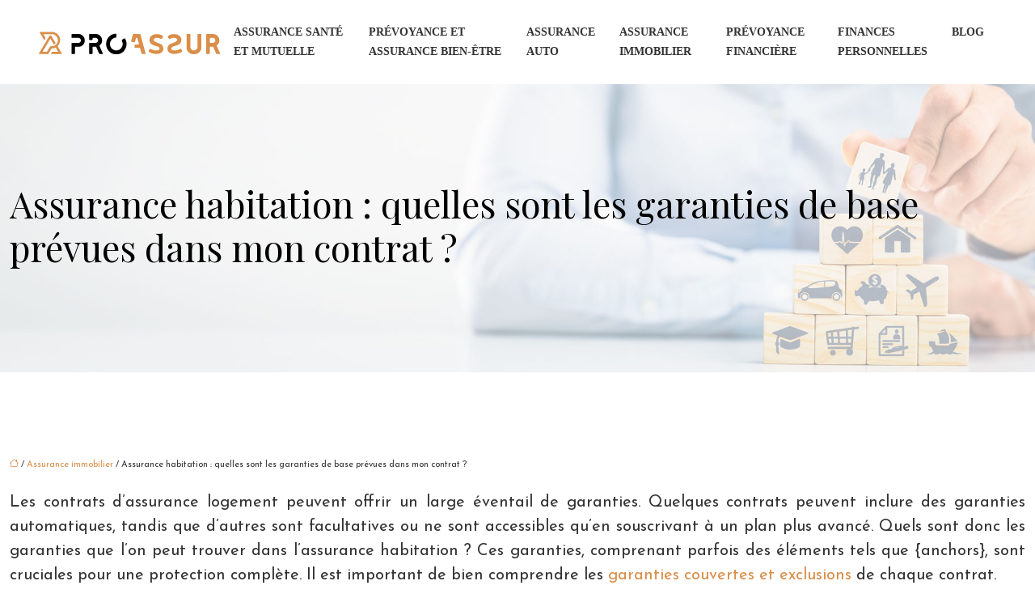

--- FILE ---
content_type: text/html; charset=UTF-8
request_url: https://www.pro-assur.com/assurance-habitation-quelles-sont-les-garanties-de-base-prevues-dans-mon-contrat/
body_size: 10713
content:
<!DOCTYPE html>
<html lang="fr-FR">
<head>
<meta charset="UTF-8" />
<meta name="viewport" content="width=device-width">
<link rel="shortcut icon" href="/wp-content/uploads/2021/04/favicon-pro-assur.png" />
<script type="application/ld+json">
{
    "@context": "https://schema.org",
    "@graph": [
        {
            "@type": "WebSite",
            "@id": "https://www.pro-assur.com#website",
            "url": "https://www.pro-assur.com",
            "inLanguage": "fr-FR",
            "publisher": {
                "@id": "https://www.pro-assur.com#organization"
            }
        },
        {
            "@type": "Organization",
            "@id": "https://www.pro-assur.com#organization",
            "url": "https://www.pro-assur.com",
            "logo": {
                "@type": "ImageObject",
                "@id": "https://www.pro-assur.com#logo",
                "url": "https://www.pro-assur.com/wp-content/uploads/2021/04/logo-pro-assur-1.png"
            }
        },
        {
            "@type": "Person",
            "@id": "https://www.pro-assur.com/author/peau-a-peau#person",
            "name": "admin",
            "jobTitle": "Rédaction Web",
            "url": "https://www.pro-assur.com/author/peau-a-peau",
            "worksFor": {
                "@id": "https://www.pro-assur.com#organization"
            },
            "image": {
                "@type": "ImageObject",
                "url": ""
            }
        },
        {
            "@type": "WebPage",
            "@id": "https://www.pro-assur.com/assurance-habitation-quelles-sont-les-garanties-de-base-prevues-dans-mon-contrat/#webpage",
            "url": "https://www.pro-assur.com/assurance-habitation-quelles-sont-les-garanties-de-base-prevues-dans-mon-contrat/",
            "isPartOf": {
                "@id": "https://www.pro-assur.com#website"
            },
            "breadcrumb": {
                "@id": "https://www.pro-assur.com/assurance-habitation-quelles-sont-les-garanties-de-base-prevues-dans-mon-contrat/#breadcrumb"
            },
            "inLanguage": "fr_FR"
        },
        {
            "@type": "Article",
            "@id": "https://www.pro-assur.com/assurance-habitation-quelles-sont-les-garanties-de-base-prevues-dans-mon-contrat/#article",
            "headline": "Assurance habitation : quelles sont les garanties de base prévues dans mon contrat ?",
            "mainEntityOfPage": {
                "@id": "https://www.pro-assur.com/assurance-habitation-quelles-sont-les-garanties-de-base-prevues-dans-mon-contrat/#webpage"
            },
            "wordCount": 581,
            "isAccessibleForFree": true,
            "articleSection": [
                "Assurance immobilier"
            ],
            "datePublished": "2021-04-02T14:02:00+00:00",
            "author": {
                "@id": "https://www.pro-assur.com/author/peau-a-peau#person"
            },
            "publisher": {
                "@id": "https://www.pro-assur.com#organization"
            },
            "inLanguage": "fr-FR"
        },
        {
            "@type": "BreadcrumbList",
            "@id": "https://www.pro-assur.com/assurance-habitation-quelles-sont-les-garanties-de-base-prevues-dans-mon-contrat/#breadcrumb",
            "itemListElement": [
                {
                    "@type": "ListItem",
                    "position": 1,
                    "name": "Accueil",
                    "item": "https://www.pro-assur.com/"
                },
                {
                    "@type": "ListItem",
                    "position": 2,
                    "name": "Assurance immobilier",
                    "item": "https://www.pro-assur.com/assurance-immobilier/"
                },
                {
                    "@type": "ListItem",
                    "position": 3,
                    "name": "Assurance habitation : quelles sont les garanties de base prévues dans mon contrat ?",
                    "item": "https://www.pro-assur.com/assurance-habitation-quelles-sont-les-garanties-de-base-prevues-dans-mon-contrat/"
                }
            ]
        }
    ]
}</script>
<meta name='robots' content='max-image-preview:large' />
<title>Les garanties couvertes par l'assurance habitation ?</title><meta name="description" content="L'assurance habitation protège le logement et les biens qu'il contient. Mais quelles sont les garanties essentielles d'un contrat habitation ?"><link rel="alternate" title="oEmbed (JSON)" type="application/json+oembed" href="https://www.pro-assur.com/wp-json/oembed/1.0/embed?url=https%3A%2F%2Fwww.pro-assur.com%2Fassurance-habitation-quelles-sont-les-garanties-de-base-prevues-dans-mon-contrat%2F" />
<link rel="alternate" title="oEmbed (XML)" type="text/xml+oembed" href="https://www.pro-assur.com/wp-json/oembed/1.0/embed?url=https%3A%2F%2Fwww.pro-assur.com%2Fassurance-habitation-quelles-sont-les-garanties-de-base-prevues-dans-mon-contrat%2F&#038;format=xml" />
<style id='wp-img-auto-sizes-contain-inline-css' type='text/css'>
img:is([sizes=auto i],[sizes^="auto," i]){contain-intrinsic-size:3000px 1500px}
/*# sourceURL=wp-img-auto-sizes-contain-inline-css */
</style>
<style id='wp-block-library-inline-css' type='text/css'>
:root{--wp-block-synced-color:#7a00df;--wp-block-synced-color--rgb:122,0,223;--wp-bound-block-color:var(--wp-block-synced-color);--wp-editor-canvas-background:#ddd;--wp-admin-theme-color:#007cba;--wp-admin-theme-color--rgb:0,124,186;--wp-admin-theme-color-darker-10:#006ba1;--wp-admin-theme-color-darker-10--rgb:0,107,160.5;--wp-admin-theme-color-darker-20:#005a87;--wp-admin-theme-color-darker-20--rgb:0,90,135;--wp-admin-border-width-focus:2px}@media (min-resolution:192dpi){:root{--wp-admin-border-width-focus:1.5px}}.wp-element-button{cursor:pointer}:root .has-very-light-gray-background-color{background-color:#eee}:root .has-very-dark-gray-background-color{background-color:#313131}:root .has-very-light-gray-color{color:#eee}:root .has-very-dark-gray-color{color:#313131}:root .has-vivid-green-cyan-to-vivid-cyan-blue-gradient-background{background:linear-gradient(135deg,#00d084,#0693e3)}:root .has-purple-crush-gradient-background{background:linear-gradient(135deg,#34e2e4,#4721fb 50%,#ab1dfe)}:root .has-hazy-dawn-gradient-background{background:linear-gradient(135deg,#faaca8,#dad0ec)}:root .has-subdued-olive-gradient-background{background:linear-gradient(135deg,#fafae1,#67a671)}:root .has-atomic-cream-gradient-background{background:linear-gradient(135deg,#fdd79a,#004a59)}:root .has-nightshade-gradient-background{background:linear-gradient(135deg,#330968,#31cdcf)}:root .has-midnight-gradient-background{background:linear-gradient(135deg,#020381,#2874fc)}:root{--wp--preset--font-size--normal:16px;--wp--preset--font-size--huge:42px}.has-regular-font-size{font-size:1em}.has-larger-font-size{font-size:2.625em}.has-normal-font-size{font-size:var(--wp--preset--font-size--normal)}.has-huge-font-size{font-size:var(--wp--preset--font-size--huge)}.has-text-align-center{text-align:center}.has-text-align-left{text-align:left}.has-text-align-right{text-align:right}.has-fit-text{white-space:nowrap!important}#end-resizable-editor-section{display:none}.aligncenter{clear:both}.items-justified-left{justify-content:flex-start}.items-justified-center{justify-content:center}.items-justified-right{justify-content:flex-end}.items-justified-space-between{justify-content:space-between}.screen-reader-text{border:0;clip-path:inset(50%);height:1px;margin:-1px;overflow:hidden;padding:0;position:absolute;width:1px;word-wrap:normal!important}.screen-reader-text:focus{background-color:#ddd;clip-path:none;color:#444;display:block;font-size:1em;height:auto;left:5px;line-height:normal;padding:15px 23px 14px;text-decoration:none;top:5px;width:auto;z-index:100000}html :where(.has-border-color){border-style:solid}html :where([style*=border-top-color]){border-top-style:solid}html :where([style*=border-right-color]){border-right-style:solid}html :where([style*=border-bottom-color]){border-bottom-style:solid}html :where([style*=border-left-color]){border-left-style:solid}html :where([style*=border-width]){border-style:solid}html :where([style*=border-top-width]){border-top-style:solid}html :where([style*=border-right-width]){border-right-style:solid}html :where([style*=border-bottom-width]){border-bottom-style:solid}html :where([style*=border-left-width]){border-left-style:solid}html :where(img[class*=wp-image-]){height:auto;max-width:100%}:where(figure){margin:0 0 1em}html :where(.is-position-sticky){--wp-admin--admin-bar--position-offset:var(--wp-admin--admin-bar--height,0px)}@media screen and (max-width:600px){html :where(.is-position-sticky){--wp-admin--admin-bar--position-offset:0px}}

/*# sourceURL=wp-block-library-inline-css */
</style><style id='global-styles-inline-css' type='text/css'>
:root{--wp--preset--aspect-ratio--square: 1;--wp--preset--aspect-ratio--4-3: 4/3;--wp--preset--aspect-ratio--3-4: 3/4;--wp--preset--aspect-ratio--3-2: 3/2;--wp--preset--aspect-ratio--2-3: 2/3;--wp--preset--aspect-ratio--16-9: 16/9;--wp--preset--aspect-ratio--9-16: 9/16;--wp--preset--color--black: #000000;--wp--preset--color--cyan-bluish-gray: #abb8c3;--wp--preset--color--white: #ffffff;--wp--preset--color--pale-pink: #f78da7;--wp--preset--color--vivid-red: #cf2e2e;--wp--preset--color--luminous-vivid-orange: #ff6900;--wp--preset--color--luminous-vivid-amber: #fcb900;--wp--preset--color--light-green-cyan: #7bdcb5;--wp--preset--color--vivid-green-cyan: #00d084;--wp--preset--color--pale-cyan-blue: #8ed1fc;--wp--preset--color--vivid-cyan-blue: #0693e3;--wp--preset--color--vivid-purple: #9b51e0;--wp--preset--color--base: #f9f9f9;--wp--preset--color--base-2: #ffffff;--wp--preset--color--contrast: #111111;--wp--preset--color--contrast-2: #636363;--wp--preset--color--contrast-3: #A4A4A4;--wp--preset--color--accent: #cfcabe;--wp--preset--color--accent-2: #c2a990;--wp--preset--color--accent-3: #d8613c;--wp--preset--color--accent-4: #b1c5a4;--wp--preset--color--accent-5: #b5bdbc;--wp--preset--gradient--vivid-cyan-blue-to-vivid-purple: linear-gradient(135deg,rgb(6,147,227) 0%,rgb(155,81,224) 100%);--wp--preset--gradient--light-green-cyan-to-vivid-green-cyan: linear-gradient(135deg,rgb(122,220,180) 0%,rgb(0,208,130) 100%);--wp--preset--gradient--luminous-vivid-amber-to-luminous-vivid-orange: linear-gradient(135deg,rgb(252,185,0) 0%,rgb(255,105,0) 100%);--wp--preset--gradient--luminous-vivid-orange-to-vivid-red: linear-gradient(135deg,rgb(255,105,0) 0%,rgb(207,46,46) 100%);--wp--preset--gradient--very-light-gray-to-cyan-bluish-gray: linear-gradient(135deg,rgb(238,238,238) 0%,rgb(169,184,195) 100%);--wp--preset--gradient--cool-to-warm-spectrum: linear-gradient(135deg,rgb(74,234,220) 0%,rgb(151,120,209) 20%,rgb(207,42,186) 40%,rgb(238,44,130) 60%,rgb(251,105,98) 80%,rgb(254,248,76) 100%);--wp--preset--gradient--blush-light-purple: linear-gradient(135deg,rgb(255,206,236) 0%,rgb(152,150,240) 100%);--wp--preset--gradient--blush-bordeaux: linear-gradient(135deg,rgb(254,205,165) 0%,rgb(254,45,45) 50%,rgb(107,0,62) 100%);--wp--preset--gradient--luminous-dusk: linear-gradient(135deg,rgb(255,203,112) 0%,rgb(199,81,192) 50%,rgb(65,88,208) 100%);--wp--preset--gradient--pale-ocean: linear-gradient(135deg,rgb(255,245,203) 0%,rgb(182,227,212) 50%,rgb(51,167,181) 100%);--wp--preset--gradient--electric-grass: linear-gradient(135deg,rgb(202,248,128) 0%,rgb(113,206,126) 100%);--wp--preset--gradient--midnight: linear-gradient(135deg,rgb(2,3,129) 0%,rgb(40,116,252) 100%);--wp--preset--gradient--gradient-1: linear-gradient(to bottom, #cfcabe 0%, #F9F9F9 100%);--wp--preset--gradient--gradient-2: linear-gradient(to bottom, #C2A990 0%, #F9F9F9 100%);--wp--preset--gradient--gradient-3: linear-gradient(to bottom, #D8613C 0%, #F9F9F9 100%);--wp--preset--gradient--gradient-4: linear-gradient(to bottom, #B1C5A4 0%, #F9F9F9 100%);--wp--preset--gradient--gradient-5: linear-gradient(to bottom, #B5BDBC 0%, #F9F9F9 100%);--wp--preset--gradient--gradient-6: linear-gradient(to bottom, #A4A4A4 0%, #F9F9F9 100%);--wp--preset--gradient--gradient-7: linear-gradient(to bottom, #cfcabe 50%, #F9F9F9 50%);--wp--preset--gradient--gradient-8: linear-gradient(to bottom, #C2A990 50%, #F9F9F9 50%);--wp--preset--gradient--gradient-9: linear-gradient(to bottom, #D8613C 50%, #F9F9F9 50%);--wp--preset--gradient--gradient-10: linear-gradient(to bottom, #B1C5A4 50%, #F9F9F9 50%);--wp--preset--gradient--gradient-11: linear-gradient(to bottom, #B5BDBC 50%, #F9F9F9 50%);--wp--preset--gradient--gradient-12: linear-gradient(to bottom, #A4A4A4 50%, #F9F9F9 50%);--wp--preset--font-size--small: 13px;--wp--preset--font-size--medium: 20px;--wp--preset--font-size--large: 36px;--wp--preset--font-size--x-large: 42px;--wp--preset--spacing--20: min(1.5rem, 2vw);--wp--preset--spacing--30: min(2.5rem, 3vw);--wp--preset--spacing--40: min(4rem, 5vw);--wp--preset--spacing--50: min(6.5rem, 8vw);--wp--preset--spacing--60: min(10.5rem, 13vw);--wp--preset--spacing--70: 3.38rem;--wp--preset--spacing--80: 5.06rem;--wp--preset--spacing--10: 1rem;--wp--preset--shadow--natural: 6px 6px 9px rgba(0, 0, 0, 0.2);--wp--preset--shadow--deep: 12px 12px 50px rgba(0, 0, 0, 0.4);--wp--preset--shadow--sharp: 6px 6px 0px rgba(0, 0, 0, 0.2);--wp--preset--shadow--outlined: 6px 6px 0px -3px rgb(255, 255, 255), 6px 6px rgb(0, 0, 0);--wp--preset--shadow--crisp: 6px 6px 0px rgb(0, 0, 0);}:root { --wp--style--global--content-size: 1320px;--wp--style--global--wide-size: 1920px; }:where(body) { margin: 0; }.wp-site-blocks { padding-top: var(--wp--style--root--padding-top); padding-bottom: var(--wp--style--root--padding-bottom); }.has-global-padding { padding-right: var(--wp--style--root--padding-right); padding-left: var(--wp--style--root--padding-left); }.has-global-padding > .alignfull { margin-right: calc(var(--wp--style--root--padding-right) * -1); margin-left: calc(var(--wp--style--root--padding-left) * -1); }.has-global-padding :where(:not(.alignfull.is-layout-flow) > .has-global-padding:not(.wp-block-block, .alignfull)) { padding-right: 0; padding-left: 0; }.has-global-padding :where(:not(.alignfull.is-layout-flow) > .has-global-padding:not(.wp-block-block, .alignfull)) > .alignfull { margin-left: 0; margin-right: 0; }.wp-site-blocks > .alignleft { float: left; margin-right: 2em; }.wp-site-blocks > .alignright { float: right; margin-left: 2em; }.wp-site-blocks > .aligncenter { justify-content: center; margin-left: auto; margin-right: auto; }:where(.wp-site-blocks) > * { margin-block-start: 1.2rem; margin-block-end: 0; }:where(.wp-site-blocks) > :first-child { margin-block-start: 0; }:where(.wp-site-blocks) > :last-child { margin-block-end: 0; }:root { --wp--style--block-gap: 1.2rem; }:root :where(.is-layout-flow) > :first-child{margin-block-start: 0;}:root :where(.is-layout-flow) > :last-child{margin-block-end: 0;}:root :where(.is-layout-flow) > *{margin-block-start: 1.2rem;margin-block-end: 0;}:root :where(.is-layout-constrained) > :first-child{margin-block-start: 0;}:root :where(.is-layout-constrained) > :last-child{margin-block-end: 0;}:root :where(.is-layout-constrained) > *{margin-block-start: 1.2rem;margin-block-end: 0;}:root :where(.is-layout-flex){gap: 1.2rem;}:root :where(.is-layout-grid){gap: 1.2rem;}.is-layout-flow > .alignleft{float: left;margin-inline-start: 0;margin-inline-end: 2em;}.is-layout-flow > .alignright{float: right;margin-inline-start: 2em;margin-inline-end: 0;}.is-layout-flow > .aligncenter{margin-left: auto !important;margin-right: auto !important;}.is-layout-constrained > .alignleft{float: left;margin-inline-start: 0;margin-inline-end: 2em;}.is-layout-constrained > .alignright{float: right;margin-inline-start: 2em;margin-inline-end: 0;}.is-layout-constrained > .aligncenter{margin-left: auto !important;margin-right: auto !important;}.is-layout-constrained > :where(:not(.alignleft):not(.alignright):not(.alignfull)){max-width: var(--wp--style--global--content-size);margin-left: auto !important;margin-right: auto !important;}.is-layout-constrained > .alignwide{max-width: var(--wp--style--global--wide-size);}body .is-layout-flex{display: flex;}.is-layout-flex{flex-wrap: wrap;align-items: center;}.is-layout-flex > :is(*, div){margin: 0;}body .is-layout-grid{display: grid;}.is-layout-grid > :is(*, div){margin: 0;}body{--wp--style--root--padding-top: 0px;--wp--style--root--padding-right: var(--wp--preset--spacing--50);--wp--style--root--padding-bottom: 0px;--wp--style--root--padding-left: var(--wp--preset--spacing--50);}a:where(:not(.wp-element-button)){text-decoration: underline;}:root :where(a:where(:not(.wp-element-button)):hover){text-decoration: none;}:root :where(.wp-element-button, .wp-block-button__link){background-color: var(--wp--preset--color--contrast);border-radius: .33rem;border-color: var(--wp--preset--color--contrast);border-width: 0;color: var(--wp--preset--color--base);font-family: inherit;font-size: var(--wp--preset--font-size--small);font-style: normal;font-weight: 500;letter-spacing: inherit;line-height: inherit;padding-top: 0.6rem;padding-right: 1rem;padding-bottom: 0.6rem;padding-left: 1rem;text-decoration: none;text-transform: inherit;}:root :where(.wp-element-button:hover, .wp-block-button__link:hover){background-color: var(--wp--preset--color--contrast-2);border-color: var(--wp--preset--color--contrast-2);color: var(--wp--preset--color--base);}:root :where(.wp-element-button:focus, .wp-block-button__link:focus){background-color: var(--wp--preset--color--contrast-2);border-color: var(--wp--preset--color--contrast-2);color: var(--wp--preset--color--base);outline-color: var(--wp--preset--color--contrast);outline-offset: 2px;outline-style: dotted;outline-width: 1px;}:root :where(.wp-element-button:active, .wp-block-button__link:active){background-color: var(--wp--preset--color--contrast);color: var(--wp--preset--color--base);}:root :where(.wp-element-caption, .wp-block-audio figcaption, .wp-block-embed figcaption, .wp-block-gallery figcaption, .wp-block-image figcaption, .wp-block-table figcaption, .wp-block-video figcaption){color: var(--wp--preset--color--contrast-2);font-family: var(--wp--preset--font-family--body);font-size: 0.8rem;}.has-black-color{color: var(--wp--preset--color--black) !important;}.has-cyan-bluish-gray-color{color: var(--wp--preset--color--cyan-bluish-gray) !important;}.has-white-color{color: var(--wp--preset--color--white) !important;}.has-pale-pink-color{color: var(--wp--preset--color--pale-pink) !important;}.has-vivid-red-color{color: var(--wp--preset--color--vivid-red) !important;}.has-luminous-vivid-orange-color{color: var(--wp--preset--color--luminous-vivid-orange) !important;}.has-luminous-vivid-amber-color{color: var(--wp--preset--color--luminous-vivid-amber) !important;}.has-light-green-cyan-color{color: var(--wp--preset--color--light-green-cyan) !important;}.has-vivid-green-cyan-color{color: var(--wp--preset--color--vivid-green-cyan) !important;}.has-pale-cyan-blue-color{color: var(--wp--preset--color--pale-cyan-blue) !important;}.has-vivid-cyan-blue-color{color: var(--wp--preset--color--vivid-cyan-blue) !important;}.has-vivid-purple-color{color: var(--wp--preset--color--vivid-purple) !important;}.has-base-color{color: var(--wp--preset--color--base) !important;}.has-base-2-color{color: var(--wp--preset--color--base-2) !important;}.has-contrast-color{color: var(--wp--preset--color--contrast) !important;}.has-contrast-2-color{color: var(--wp--preset--color--contrast-2) !important;}.has-contrast-3-color{color: var(--wp--preset--color--contrast-3) !important;}.has-accent-color{color: var(--wp--preset--color--accent) !important;}.has-accent-2-color{color: var(--wp--preset--color--accent-2) !important;}.has-accent-3-color{color: var(--wp--preset--color--accent-3) !important;}.has-accent-4-color{color: var(--wp--preset--color--accent-4) !important;}.has-accent-5-color{color: var(--wp--preset--color--accent-5) !important;}.has-black-background-color{background-color: var(--wp--preset--color--black) !important;}.has-cyan-bluish-gray-background-color{background-color: var(--wp--preset--color--cyan-bluish-gray) !important;}.has-white-background-color{background-color: var(--wp--preset--color--white) !important;}.has-pale-pink-background-color{background-color: var(--wp--preset--color--pale-pink) !important;}.has-vivid-red-background-color{background-color: var(--wp--preset--color--vivid-red) !important;}.has-luminous-vivid-orange-background-color{background-color: var(--wp--preset--color--luminous-vivid-orange) !important;}.has-luminous-vivid-amber-background-color{background-color: var(--wp--preset--color--luminous-vivid-amber) !important;}.has-light-green-cyan-background-color{background-color: var(--wp--preset--color--light-green-cyan) !important;}.has-vivid-green-cyan-background-color{background-color: var(--wp--preset--color--vivid-green-cyan) !important;}.has-pale-cyan-blue-background-color{background-color: var(--wp--preset--color--pale-cyan-blue) !important;}.has-vivid-cyan-blue-background-color{background-color: var(--wp--preset--color--vivid-cyan-blue) !important;}.has-vivid-purple-background-color{background-color: var(--wp--preset--color--vivid-purple) !important;}.has-base-background-color{background-color: var(--wp--preset--color--base) !important;}.has-base-2-background-color{background-color: var(--wp--preset--color--base-2) !important;}.has-contrast-background-color{background-color: var(--wp--preset--color--contrast) !important;}.has-contrast-2-background-color{background-color: var(--wp--preset--color--contrast-2) !important;}.has-contrast-3-background-color{background-color: var(--wp--preset--color--contrast-3) !important;}.has-accent-background-color{background-color: var(--wp--preset--color--accent) !important;}.has-accent-2-background-color{background-color: var(--wp--preset--color--accent-2) !important;}.has-accent-3-background-color{background-color: var(--wp--preset--color--accent-3) !important;}.has-accent-4-background-color{background-color: var(--wp--preset--color--accent-4) !important;}.has-accent-5-background-color{background-color: var(--wp--preset--color--accent-5) !important;}.has-black-border-color{border-color: var(--wp--preset--color--black) !important;}.has-cyan-bluish-gray-border-color{border-color: var(--wp--preset--color--cyan-bluish-gray) !important;}.has-white-border-color{border-color: var(--wp--preset--color--white) !important;}.has-pale-pink-border-color{border-color: var(--wp--preset--color--pale-pink) !important;}.has-vivid-red-border-color{border-color: var(--wp--preset--color--vivid-red) !important;}.has-luminous-vivid-orange-border-color{border-color: var(--wp--preset--color--luminous-vivid-orange) !important;}.has-luminous-vivid-amber-border-color{border-color: var(--wp--preset--color--luminous-vivid-amber) !important;}.has-light-green-cyan-border-color{border-color: var(--wp--preset--color--light-green-cyan) !important;}.has-vivid-green-cyan-border-color{border-color: var(--wp--preset--color--vivid-green-cyan) !important;}.has-pale-cyan-blue-border-color{border-color: var(--wp--preset--color--pale-cyan-blue) !important;}.has-vivid-cyan-blue-border-color{border-color: var(--wp--preset--color--vivid-cyan-blue) !important;}.has-vivid-purple-border-color{border-color: var(--wp--preset--color--vivid-purple) !important;}.has-base-border-color{border-color: var(--wp--preset--color--base) !important;}.has-base-2-border-color{border-color: var(--wp--preset--color--base-2) !important;}.has-contrast-border-color{border-color: var(--wp--preset--color--contrast) !important;}.has-contrast-2-border-color{border-color: var(--wp--preset--color--contrast-2) !important;}.has-contrast-3-border-color{border-color: var(--wp--preset--color--contrast-3) !important;}.has-accent-border-color{border-color: var(--wp--preset--color--accent) !important;}.has-accent-2-border-color{border-color: var(--wp--preset--color--accent-2) !important;}.has-accent-3-border-color{border-color: var(--wp--preset--color--accent-3) !important;}.has-accent-4-border-color{border-color: var(--wp--preset--color--accent-4) !important;}.has-accent-5-border-color{border-color: var(--wp--preset--color--accent-5) !important;}.has-vivid-cyan-blue-to-vivid-purple-gradient-background{background: var(--wp--preset--gradient--vivid-cyan-blue-to-vivid-purple) !important;}.has-light-green-cyan-to-vivid-green-cyan-gradient-background{background: var(--wp--preset--gradient--light-green-cyan-to-vivid-green-cyan) !important;}.has-luminous-vivid-amber-to-luminous-vivid-orange-gradient-background{background: var(--wp--preset--gradient--luminous-vivid-amber-to-luminous-vivid-orange) !important;}.has-luminous-vivid-orange-to-vivid-red-gradient-background{background: var(--wp--preset--gradient--luminous-vivid-orange-to-vivid-red) !important;}.has-very-light-gray-to-cyan-bluish-gray-gradient-background{background: var(--wp--preset--gradient--very-light-gray-to-cyan-bluish-gray) !important;}.has-cool-to-warm-spectrum-gradient-background{background: var(--wp--preset--gradient--cool-to-warm-spectrum) !important;}.has-blush-light-purple-gradient-background{background: var(--wp--preset--gradient--blush-light-purple) !important;}.has-blush-bordeaux-gradient-background{background: var(--wp--preset--gradient--blush-bordeaux) !important;}.has-luminous-dusk-gradient-background{background: var(--wp--preset--gradient--luminous-dusk) !important;}.has-pale-ocean-gradient-background{background: var(--wp--preset--gradient--pale-ocean) !important;}.has-electric-grass-gradient-background{background: var(--wp--preset--gradient--electric-grass) !important;}.has-midnight-gradient-background{background: var(--wp--preset--gradient--midnight) !important;}.has-gradient-1-gradient-background{background: var(--wp--preset--gradient--gradient-1) !important;}.has-gradient-2-gradient-background{background: var(--wp--preset--gradient--gradient-2) !important;}.has-gradient-3-gradient-background{background: var(--wp--preset--gradient--gradient-3) !important;}.has-gradient-4-gradient-background{background: var(--wp--preset--gradient--gradient-4) !important;}.has-gradient-5-gradient-background{background: var(--wp--preset--gradient--gradient-5) !important;}.has-gradient-6-gradient-background{background: var(--wp--preset--gradient--gradient-6) !important;}.has-gradient-7-gradient-background{background: var(--wp--preset--gradient--gradient-7) !important;}.has-gradient-8-gradient-background{background: var(--wp--preset--gradient--gradient-8) !important;}.has-gradient-9-gradient-background{background: var(--wp--preset--gradient--gradient-9) !important;}.has-gradient-10-gradient-background{background: var(--wp--preset--gradient--gradient-10) !important;}.has-gradient-11-gradient-background{background: var(--wp--preset--gradient--gradient-11) !important;}.has-gradient-12-gradient-background{background: var(--wp--preset--gradient--gradient-12) !important;}.has-small-font-size{font-size: var(--wp--preset--font-size--small) !important;}.has-medium-font-size{font-size: var(--wp--preset--font-size--medium) !important;}.has-large-font-size{font-size: var(--wp--preset--font-size--large) !important;}.has-x-large-font-size{font-size: var(--wp--preset--font-size--x-large) !important;}
/*# sourceURL=global-styles-inline-css */
</style>

<link rel='stylesheet' id='default-css' href='https://www.pro-assur.com/wp-content/themes/factory-templates-4/style.css?ver=c2ca9ce56d499fb6b82f643271139dfe' type='text/css' media='all' />
<link rel='stylesheet' id='bootstrap5-css' href='https://www.pro-assur.com/wp-content/themes/factory-templates-4/css/bootstrap.min.css?ver=c2ca9ce56d499fb6b82f643271139dfe' type='text/css' media='all' />
<link rel='stylesheet' id='bootstrap-icon-css' href='https://www.pro-assur.com/wp-content/themes/factory-templates-4/css/bootstrap-icons.css?ver=c2ca9ce56d499fb6b82f643271139dfe' type='text/css' media='all' />
<link rel='stylesheet' id='global-css' href='https://www.pro-assur.com/wp-content/themes/factory-templates-4/css/global.css?ver=c2ca9ce56d499fb6b82f643271139dfe' type='text/css' media='all' />
<link rel='stylesheet' id='light-theme-css' href='https://www.pro-assur.com/wp-content/themes/factory-templates-4/css/light.css?ver=c2ca9ce56d499fb6b82f643271139dfe' type='text/css' media='all' />
<script type="text/javascript" src="https://code.jquery.com/jquery-3.2.1.min.js?ver=c2ca9ce56d499fb6b82f643271139dfe" id="jquery3.2.1-js"></script>
<script type="text/javascript" src="https://www.pro-assur.com/wp-content/themes/factory-templates-4/js/fn.js?ver=c2ca9ce56d499fb6b82f643271139dfe" id="default_script-js"></script>
<link rel="https://api.w.org/" href="https://www.pro-assur.com/wp-json/" /><link rel="alternate" title="JSON" type="application/json" href="https://www.pro-assur.com/wp-json/wp/v2/posts/25136" /><link rel="EditURI" type="application/rsd+xml" title="RSD" href="https://www.pro-assur.com/xmlrpc.php?rsd" />
<link rel="canonical" href="https://www.pro-assur.com/assurance-habitation-quelles-sont-les-garanties-de-base-prevues-dans-mon-contrat/" />
<link rel='shortlink' href='https://www.pro-assur.com/?p=25136' />
 
<meta name="google-site-verification" content="sn5Z42KVN5gSMJCDVYZ9Qt8Tux4VixFsV5aIgg8SfWA" />
<meta name="google-site-verification" content="vciIlqt4H6eelBH28UHeijbmuAHIxnw2NT-QCmU2E-w" />
<meta name="google-site-verification" content="fmM7CMqAyQBegjd169hKs5FPrCzooH8Ymu4v4Fvymhg" />
<link href="https://fonts.googleapis.com/css2?family=Josefin+Sans:wght@400;600&family=Playfair+Display&display=swap" rel="stylesheet"> 
<style type="text/css">
.default_color_background,.menu-bars{background-color : #d98e4a }.default_color_text,a,h1 span,h2 span,h3 span,h4 span,h5 span,h6 span{color :#d98e4a }.navigation li a,.navigation li.disabled,.navigation li.active a,.owl-dots .owl-dot.active span,.owl-dots .owl-dot:hover span{background-color: #d98e4a;}
.block-spc{border-color:#d98e4a}
.page-content a{color : #d98e4a }.page-content a:hover{color : #dd3333 }.home .body-content a{color : #d98e4a }.home .body-content a:hover{color : #dd3333 }.col-menu,.main-navigation{background-color:transparent;}.main-navigation {padding:0px;}.main-navigation.scrolled{padding:0px;}.main-navigation nav li{padding:20px 15px;}.main-navigation.scrolled{background-color:#fff;}.main-navigation .logo-main{height: auto;}.main-navigation  .logo-sticky{height: auto;}@media(min-width:990px){nav li a{padding:0px!important}}.main-navigation .sub-menu{background-color: #f8f8f8;}nav li a{font-size:14px;}nav li a{line-height:24px;}nav li a{color:#333333!important;}nav li:hover > a,.current-menu-item > a{color:#d98e4a!important;}.sub-menu a{color:#333333!important;}.main-navigation .sub-menu{padding:0px}.main-navigation ul ul li{padding:10px}.archive h1{color:#000000!important;}.archive h1{text-align:left!important;} .archive h1{font-size:45px}  .archive h2,.cat-description h2{font-size:25px} .archive h2 a,.cat-description h2{color:#151515!important;}.archive .readmore{background-color:#d98e4a;}.archive .readmore{color:#ffffff;}.archive .readmore:hover{background-color:#dd3333;}.archive .readmore:hover{color:#ffffff;}.archive .readmore{padding:8px 20px;}.archive .readmore{border-width: 0px}.single h1{color:#000000!important;}.single .the-post h2{color:#151515!important;}.single .the-post h3{color:#151515!important;}.single .the-post h4{color:#151515!important;}.single .the-post h5{color:#151515!important;}.single .the-post h6{color:#151515!important;} .single .post-content a{color:#d98e4a} .single .post-content a:hover{color:#dd3333}.single h1{text-align:left!important;}.single h1{font-size: 45px}.single h2{font-size: 25px}.single h3{font-size: 21px}.single h4{font-size: 18px}.single h5{font-size: 16px}.single h6{font-size: 15px}footer{background-position:top }  footer a{color: #d98e4a}#back_to_top{background-color:#333333;}#back_to_top i, #back_to_top svg{color:#ffffff;} footer{padding:70px 0px 0px} #back_to_top {padding:3px 5px 6px;}.copyright{background-color:#0f0f0f} </style>
<style>:root {
    --color-primary: #d98e4a;
    --color-primary-light: #ffb860;
    --color-primary-dark: #976333;
    --color-primary-hover: #c37f42;
    --color-primary-muted: #ffe376;
            --color-background: #fff;
    --color-text: #000000;
} </style>
<style id="custom-st" type="text/css">
body{font-family:"Josefin Sans";font-weight:400;font-size:20px;line-height:30px;color:#333333;}h1,h2{font-weight:400;font-family:"Playfair Display";}h3,h4,h5,h6,.kicker,.change-font-family,.footer-title,.footer-widget,.like-title{font-weight:600;}h3,h4,h5,h6,.change-font-family,.footer-title,.footer-widget{font-weight:600;}nav li a{font-weight:600;font-family:"Montserrat";text-transform:uppercase;}.b2-col:hover .icon{transform:scale(.9);}.group-stretched *,.bann,.bann h3,.icon{transition:.4s;}.group-stretched:not(:hover) .wp-block-cover__inner-container,.group-stretched:not(:hover) > span{opacity:0!important;}.group-stretched:hover > img{transform:scale(1.1);}.bann{overflow:hidden;background-position:50% 50%;}.bann:hover{background-position:50% 100%;}.bann h3{transform:translateY(100px);}.bann:hover h3{transform:translateY(0px);}.main-navigation .menu-item-has-children:after{top:15px!important}.footer-widget{font-size:24px !important;line-height:34px;letter-spacing:1px;padding-bottom:15px;border-bottom:none!important;}.footer-title{color:#000000;line-height:50px;font-size:40px;}footer .copyright {margin-top:70px;padding:30px 0px;color:#dddddd;}.to-top.cirle{box-shadow:none!important;}.widget_sidebar .sidebar-widget{color:#222;line-height:30px;padding-bottom:10px;}.widget_sidebar{margin-bottom:40px;}@media (max-width:996px){.home h1{font-size:40px!important;line-height:50px!important;}.main-navigation nav li{padding:0px;}.b1{min-height:100%!important;}.b3-grid{display:block!important;}footer .col-md-12{padding:0 30px!important;}}</style>
</head> 

<body class="wp-singular post-template-default single single-post postid-25136 single-format-standard wp-theme-factory-templates-4 catid-12" style="">

<div class="main-navigation  container-fluid is_sticky none-mobile">
<nav class="navbar navbar-expand-lg px-5 container-fluid">

<a id="logo" href="https://www.pro-assur.com">
<img class="logo-main" src="/wp-content/uploads/2021/04/logo-pro-assur-1.png"  width="auto"   height="auto"  alt="logo">
<img class="logo-sticky" src="/wp-content/uploads/2021/04/logo-pro-assur-1.png" width="auto" height="auto" alt="logo"></a>

    <button class="navbar-toggler" type="button" data-bs-toggle="collapse" data-bs-target="#navbarSupportedContent" aria-controls="navbarSupportedContent" aria-expanded="false" aria-label="Toggle navigation">
      <span class="navbar-toggler-icon"><i class="bi bi-list"></i></span>
    </button>

    <div class="collapse navbar-collapse" id="navbarSupportedContent">

<ul id="main-menu" class="classic-menu navbar-nav ms-auto mb-2 mb-lg-0"><li id="menu-item-25264" class="menu-item menu-item-type-taxonomy menu-item-object-category"><a href="https://www.pro-assur.com/assurance-sante-et-mutuelle/">Assurance santé et mutuelle</a></li>
<li id="menu-item-25265" class="menu-item menu-item-type-taxonomy menu-item-object-category"><a href="https://www.pro-assur.com/prevoyance-et-assurance-bien-etre/">Prévoyance et assurance bien-être</a></li>
<li id="menu-item-25266" class="menu-item menu-item-type-taxonomy menu-item-object-category"><a href="https://www.pro-assur.com/assurance-auto/">Assurance auto</a></li>
<li id="menu-item-25267" class="menu-item menu-item-type-taxonomy menu-item-object-category current-post-ancestor current-menu-parent current-post-parent"><a href="https://www.pro-assur.com/assurance-immobilier/">Assurance immobilier</a></li>
<li id="menu-item-25268" class="menu-item menu-item-type-taxonomy menu-item-object-category"><a href="https://www.pro-assur.com/prevoyance-financiere/">Prévoyance financière</a></li>
<li id="menu-item-25269" class="menu-item menu-item-type-taxonomy menu-item-object-category"><a href="https://www.pro-assur.com/finances-personnelles/">Finances personnelles</a></li>
<li id="menu-item-25270" class="menu-item menu-item-type-taxonomy menu-item-object-category"><a href="https://www.pro-assur.com/blog/">Blog</a></li>
</ul>
</div>
</nav>
</div><!--menu-->
<div style="background-color:pro-assur" class="body-content     ">
  

<div class="container-fluid subheader" style="background-position:top;background-image:url(/wp-content/uploads/2021/04/cat-pro-assur.jpg);background-color:#eee;">
<div id="mask" style=""></div>	
<div class="container-xxl"><h1 class="title">Assurance habitation : quelles sont les garanties de base prévues dans mon contrat ?</h1></div></div>



<div class="post-content container-xxl"> 


<div class="row">
<div class="  col-xxl-9  col-md-12">	



<div class="all-post-content">
<article>
<div style="font-size: 11px" class="breadcrumb"><a href="/"><i class="bi bi-house"></i></a>&nbsp;/&nbsp;<a href="https://www.pro-assur.com/assurance-immobilier/">Assurance immobilier</a>&nbsp;/&nbsp;Assurance habitation : quelles sont les garanties de base prévues dans mon contrat ?</div>
<div class="the-post">





<p>Les contrats d’assurance logement peuvent offrir un large éventail de garanties. Quelques contrats peuvent inclure des garanties automatiques, tandis que d’autres sont facultatives ou ne sont accessibles qu’en souscrivant à un plan plus avancé. Quels sont donc les garanties que l’on peut trouver dans l’assurance habitation ?  Ces garanties, comprenant parfois des éléments tels que {anchors}, sont cruciales pour une protection complète.  Il est important de bien comprendre les <a href="https://www.alternative-assurance.com/">garanties couvertes et exclusions</a> de chaque contrat.</p>
<h2>La garantie de base du contrat de logement ?</h2>
<p>Parmi les protections offertes par l’assurance habitation complète, certaines garanties couvrant les dommages sont indispensables.</p>
<ul>
<li>Garantis d’incendie et d’inondation</li>
</ul>
<p>Le périmètre d’indemnisation des incendies et des inondations indemnise environ 263 000 victimes d’incendies domestiques chaque année. La garantie de base du contrat de logement couvre également les pertes matérielles causées par les explosions, les implosions, la foudre et les pertes causées par l’extinction d’incendie.  Il est important de bien comprendre la portée de ces garanties, y compris celles concernant {anchors} et autres points importants.  L’étude précise des garanties couvertes et exclusions est essentielle.</p>
<ul>
<li>Protection contre les catastrophes naturelles</li>
</ul>
<p>Avec la garantie légale du contrat de logement, vous serez automatiquement couvert, sans trahir l’Etat et en attendant une hypothétique compensation. Les garanties en cas de catastrophe naturelle sont généralement accompagnées de garanties techniques en cas de catastrophe.</p>
<h2>Le contenu de l’assurance responsabilité civile</h2>
<p>N’importe qui peut par inadvertance causer du tort à autrui. Selon la définition de la loi, la responsabilité civile comprend l’obligation de réparer les dommages causés. Il n’y a pas de limite : certaines personnes doivent consacrer leur vie à leurs actions. En effet, le montant à payer n’a rien à voir avec la gravité de la faute ou de l’acte commis, mais dépend de l’ampleur du dommage. Avec l’étendue de la responsabilité civile dans le contrat d’assurance tous risques logement, l’assureur remplace le responsable de l’indemnisation de la victime. Cette garantie est toujours incluse dans le contrat de logement multi-risques.  Une compréhension claire des termes {anchors} et des garanties couvertes et exclusions est essentielle pour une couverture adéquate.</p>
<p>En principe, l’assurance responsabilité civile ne couvre aucune activité professionnelle et/ou rémunérée, mais ne couvre pas non plus les fonctions représentatives publiques et syndicales. Il s’agit de l’une des <strong>garanties de base dans un contrat habitation</strong>. Les autres exclusions suivantes peuvent être prévues : pratiquer des sports dangereux, attaquer par un chien bien dressé… La plupart des assurances responsabilité civile vie privée couvrent certaines garanties contractuelles.</p>
<h2>Quelle est la garantie de l’assurance habitation multirisque ?</h2>
<p>Il s’agit de l’assurance la plus complète et la plus efficace qui couvre l’indemnisation des maisons, des biens mobiliers et des biens à usage professionnel contenus dans la maison, mais constitue l’un des <strong>garanties de base dans un contrat habitation</strong>. Un contrat de logement multirisque (MRH) inclut automatiquement la fourchette minimale légale de responsabilité civile, mais inclut également la gamme des dommages matériels (non limités aux tiers). Les autres garanties incluses dans le contrat de logement multirisque sont généralement la garantie incendie, la garantie inondation, la garantie catastrophe naturelle, la garantie bris de glace et la garantie équipement (applicable aux appareils électroménagers ou aux produits ménagers high-tech).  L’analyse minutieuse des clauses, y compris celles relatives à {anchors} et la vérification des garanties couvertes et exclusions, est recommandée avant la signature.</p>




</div>
</article>




<div class="row nav-post-cat"><div class="col-6"><a href="https://www.pro-assur.com/assurance-habitation-quelles-garanties-pour-vos-equipements-exterieurs/"><i class="bi bi-arrow-left"></i>Assurance habitation : quelles garanties pour vos équipements extérieurs</a></div><div class="col-6"><a href="https://www.pro-assur.com/assurance-habitation-comment-eviter-les-exclusions-de-garantie/"><i class="bi bi-arrow-left"></i>Assurance habitation : comment éviter les exclusions de garantie</a></div></div>

</div>

</div>	


<div class="col-xxl-3 col-md-12">
<div class="sidebar">
<div class="widget-area">





<div class='widget_sidebar'><div class='sidebar-widget'>À la une</div><div class='textwidget sidebar-ma'><div class="row mb-2"><div class="col-12"><a href="https://www.pro-assur.com/pourquoi-l-assurance-est-incontournable-apres-l-achat-d-une-voiture-d-occasion/">Pourquoi l&rsquo;assurance est incontournable après l&rsquo;achat d&rsquo;une voiture d&rsquo;occasion</a></div></div><div class="row mb-2"><div class="col-12"><a href="https://www.pro-assur.com/assurer-un-nouveau-vehicule-les-innovations-qui-simplifient-la-demarche/">Assurer un nouveau véhicule, les innovations qui simplifient la démarche</a></div></div><div class="row mb-2"><div class="col-12"><a href="https://www.pro-assur.com/assurer-jeune-conducteur-en-conducteur-secondaire-avantages-et-limites/">Assurer jeune conducteur en conducteur secondaire : avantages et limites</a></div></div><div class="row mb-2"><div class="col-12"><a href="https://www.pro-assur.com/assurance-auto-pour-un-deuxieme-conducteur-ce-qu-il-faut-verifier/">Assurance auto pour un deuxième conducteur : ce qu&rsquo;il faut vérifier</a></div></div><div class="row mb-2"><div class="col-12"><a href="https://www.pro-assur.com/assurance-conducteur-occasionnel-matmut-que-propose-la-compagnie/">Assurance conducteur occasionnel matmut : que propose la compagnie ?</a></div></div></div></div></div><div class='widget_sidebar'><div class='sidebar-widget'>Articles similaires</div><div class='textwidget sidebar-ma'><div class="row mb-2"><div class="col-12"><a href="https://www.pro-assur.com/reglement-comptant-comment-eviter-les-erreurs-lors-dun-achat-immobilier/">Règlement comptant : comment éviter les erreurs lors d’un achat immobilier ?</a></div></div><div class="row mb-2"><div class="col-12"><a href="https://www.pro-assur.com/100-assurance-immobiliere-quelles-solutions-pour-les-proprietaires-en-difficulte-financiere/">100. assurance immobilière : quelles solutions pour les propriétaires en difficulté financière ?</a></div></div><div class="row mb-2"><div class="col-12"><a href="https://www.pro-assur.com/16-que-couvre-reellement-la-garantie-responsabilite-civile-locative/">16. que couvre réellement la garantie responsabilité civile locative ?</a></div></div><div class="row mb-2"><div class="col-12"><a href="https://www.pro-assur.com/assurance-habitation-comment-fonctionne-la-garantie-contre-le-bris-de-glace/">Assurance habitation : comment fonctionne la garantie contre le bris de glace ?</a></div></div></div></div>
<style>
	.nav-post-cat .col-6 i{
		display: inline-block;
		position: absolute;
	}
	.nav-post-cat .col-6 a{
		position: relative;
	}
	.nav-post-cat .col-6:nth-child(1) a{
		padding-left: 18px;
		float: left;
	}
	.nav-post-cat .col-6:nth-child(1) i{
		left: 0;
	}
	.nav-post-cat .col-6:nth-child(2) a{
		padding-right: 18px;
		float: right;
	}
	.nav-post-cat .col-6:nth-child(2) i{
		transform: rotate(180deg);
		right: 0;
	}
	.nav-post-cat .col-6:nth-child(2){
		text-align: right;
	}
</style>



</div>
</div>
</div> </div>


<script>
document.addEventListener("DOMContentLoaded", function () {
  document.querySelectorAll("table").forEach(table => {
    if (!table.parentElement.classList.contains("table-scroll")) {
      const wrapper = document.createElement("div");
      wrapper.style.overflowX = "auto";
      wrapper.style.webkitOverflowScrolling = "touch";
      wrapper.style.maxWidth = "100%";
      wrapper.className = "table-scroll";

      table.parentNode.insertBefore(wrapper, table);
      wrapper.appendChild(table);
    }
  });
});
</script>





</div>

</div><!--body-content-->

<footer class="container-fluid" style="">
<div class="container-xxl">	
<div class="widgets">
<div class="row">
<div class="col-xxl-6 col-md-12">
<div class="widget_footer"><div class="footer-widget">Assurez-vous et soyez protégés le plus longtemps possible</div>			<div class="textwidget"></div>
		</div></div>
<div class="col-xxl-3 col-md-12">
<div class="widget_footer"><div class="footer-widget">Procédures et documents</div>			<div class="textwidget"><p>Simuler un contrat, obtenir un devis, souscription finale.</p>
</div>
		</div></div>
<div class="col-xxl-3 col-md-12">
<div class="widget_footer"><div class="footer-widget">Résiliation de contrat</div>			<div class="textwidget"><p>Elle peut émaner aussi bien de l’assuré que de l’assureur.</p>
</div>
		</div></div>
</div>
</div></div>
<div class="copyright container-fluid">
Protégez vos biens et votre santé en choisissant la meilleure assurance.	
</div></footer>

<div class="to-top cirle" id="inactive"><a id='back_to_top'><svg xmlns="http://www.w3.org/2000/svg" width="16" height="16" fill="currentColor" class="bi bi-arrow-up-short" viewBox="0 0 16 16">
  <path fill-rule="evenodd" d="M8 12a.5.5 0 0 0 .5-.5V5.707l2.146 2.147a.5.5 0 0 0 .708-.708l-3-3a.5.5 0 0 0-.708 0l-3 3a.5.5 0 1 0 .708.708L7.5 5.707V11.5a.5.5 0 0 0 .5.5z"/>
</svg></a></div>
<script type="text/javascript">
	let calcScrollValue = () => {
	let scrollProgress = document.getElementById("progress");
	let progressValue = document.getElementById("back_to_top");
	let pos = document.documentElement.scrollTop;
	let calcHeight = document.documentElement.scrollHeight - document.documentElement.clientHeight;
	let scrollValue = Math.round((pos * 100) / calcHeight);
	if (pos > 500) {
	progressValue.style.display = "grid";
	} else {
	progressValue.style.display = "none";
	}
	scrollProgress.addEventListener("click", () => {
	document.documentElement.scrollTop = 0;
	});
	scrollProgress.style.background = `conic-gradient( ${scrollValue}%, #fff ${scrollValue}%)`;
	};
	window.onscroll = calcScrollValue;
	window.onload = calcScrollValue;
</script>






<script type="speculationrules">
{"prefetch":[{"source":"document","where":{"and":[{"href_matches":"/*"},{"not":{"href_matches":["/wp-*.php","/wp-admin/*","/wp-content/uploads/*","/wp-content/*","/wp-content/plugins/*","/wp-content/themes/factory-templates-4/*","/*\\?(.+)"]}},{"not":{"selector_matches":"a[rel~=\"nofollow\"]"}},{"not":{"selector_matches":".no-prefetch, .no-prefetch a"}}]},"eagerness":"conservative"}]}
</script>
<p class="text-center" style="margin-bottom: 0px"><a href="/plan-du-site/">Plan du site</a></p><script type="text/javascript" src="https://www.pro-assur.com/wp-content/themes/factory-templates-4/js/bootstrap.bundle.min.js" id="bootstrap5-js"></script>

<script type="text/javascript">
$(document).ready(function() {
$( ".the-post img" ).on( "click", function() {
var url_img = $(this).attr('src');
$('.img-fullscreen').html("<div><img src='"+url_img+"'></div>");
$('.img-fullscreen').fadeIn();
});
$('.img-fullscreen').on( "click", function() {
$(this).empty();
$('.img-fullscreen').hide();
});
//$('.block2.st3:first-child').removeClass("col-2");
//$('.block2.st3:first-child').addClass("col-6 fheight");
});
</script>



<div class="img-fullscreen"></div>
</body>
</html>